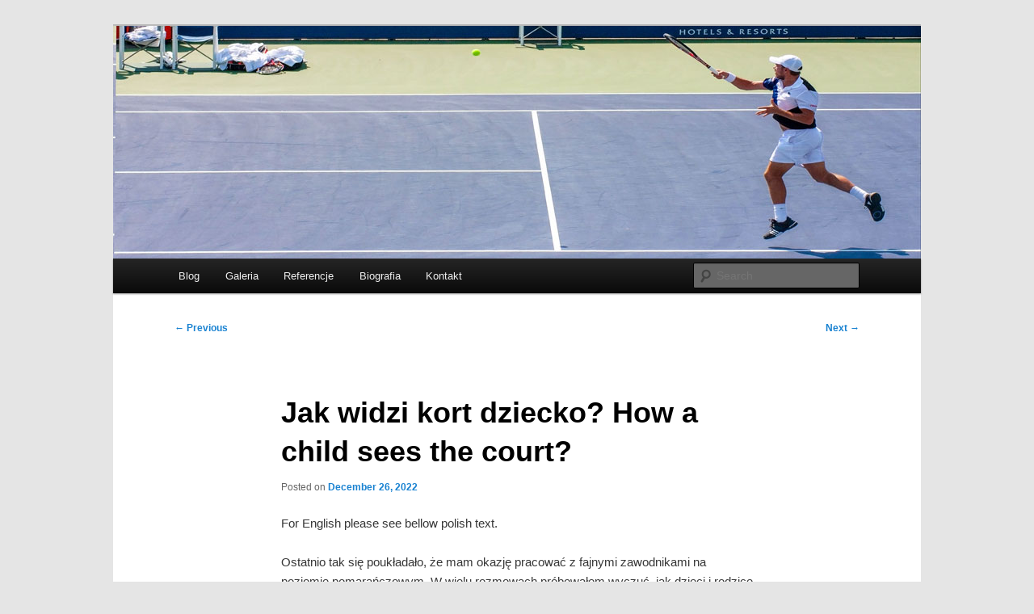

--- FILE ---
content_type: text/html; charset=UTF-8
request_url: http://www.tenis-maniak.pl/index.php/nggallery/image/1_tabela-korty-tenis-10-obie-plcie?p=634
body_size: 71742
content:
<!DOCTYPE html>
<html lang="en-US">
<head>
<meta charset="UTF-8" />
<meta name="viewport" content="width=device-width, initial-scale=1.0" />
<title>
Jak widzi kort dziecko? How a child sees the court? - Tenis-maniak.plTenis-maniak.pl	</title>
<link rel="profile" href="https://gmpg.org/xfn/11" />
<link rel="stylesheet" type="text/css" media="all" href="http://www.tenis-maniak.pl/wp-content/themes/twentyeleven/style.css?ver=20251202" />
<link rel="pingback" href="http://www.tenis-maniak.pl/xmlrpc.php">
<meta name='robots' content='index, follow, max-image-preview:large, max-snippet:-1, max-video-preview:-1' />
	<style>img:is([sizes="auto" i], [sizes^="auto," i]) { contain-intrinsic-size: 3000px 1500px }</style>
	
	<!-- This site is optimized with the Yoast SEO plugin v26.7 - https://yoast.com/wordpress/plugins/seo/ -->
	<meta name="description" content="jak widzi kort dziecko, wymiary kortu dla kategorii czerwonej, pomarańczowej i zielonej. Jakie proporcje ma kort widziany oczami dziecka." />
	<link rel="canonical" href="http://www.tenis-maniak.pl/jak-widzi-kort-dziecko/" />
	<meta property="og:locale" content="en_US" />
	<meta property="og:type" content="article" />
	<meta property="og:title" content="Jak widzi kort dziecko? How a child sees the court? - Tenis-maniak.pl" />
	<meta property="og:description" content="jak widzi kort dziecko, wymiary kortu dla kategorii czerwonej, pomarańczowej i zielonej. Jakie proporcje ma kort widziany oczami dziecka." />
	<meta property="og:url" content="http://www.tenis-maniak.pl/jak-widzi-kort-dziecko/" />
	<meta property="og:site_name" content="Tenis-maniak.pl" />
	<meta property="article:published_time" content="2022-12-26T11:57:59+00:00" />
	<meta property="article:modified_time" content="2022-12-27T13:13:42+00:00" />
	<meta name="author" content="maniak" />
	<meta name="twitter:card" content="summary_large_image" />
	<script type="application/ld+json" class="yoast-schema-graph">{"@context":"https://schema.org","@graph":[{"@type":"Article","@id":"http://www.tenis-maniak.pl/jak-widzi-kort-dziecko/#article","isPartOf":{"@id":"http://www.tenis-maniak.pl/jak-widzi-kort-dziecko/"},"author":{"name":"maniak","@id":"https://www.tenis-maniak.pl/#/schema/person/8778389c9da6325109edc9d4ad569a65"},"headline":"Jak widzi kort dziecko? How a child sees the court?","datePublished":"2022-12-26T11:57:59+00:00","dateModified":"2022-12-27T13:13:42+00:00","mainEntityOfPage":{"@id":"http://www.tenis-maniak.pl/jak-widzi-kort-dziecko/"},"wordCount":2873,"commentCount":1,"keywords":["PIT","porównanie danych. NPUT","PZT","Wymiary kortu i siatki tenis 10"],"inLanguage":"en-US","potentialAction":[{"@type":"CommentAction","name":"Comment","target":["http://www.tenis-maniak.pl/jak-widzi-kort-dziecko/#respond"]}]},{"@type":"WebPage","@id":"http://www.tenis-maniak.pl/jak-widzi-kort-dziecko/","url":"http://www.tenis-maniak.pl/jak-widzi-kort-dziecko/","name":"Jak widzi kort dziecko? How a child sees the court? - Tenis-maniak.pl","isPartOf":{"@id":"https://www.tenis-maniak.pl/#website"},"datePublished":"2022-12-26T11:57:59+00:00","dateModified":"2022-12-27T13:13:42+00:00","author":{"@id":"https://www.tenis-maniak.pl/#/schema/person/8778389c9da6325109edc9d4ad569a65"},"description":"jak widzi kort dziecko, wymiary kortu dla kategorii czerwonej, pomarańczowej i zielonej. Jakie proporcje ma kort widziany oczami dziecka.","breadcrumb":{"@id":"http://www.tenis-maniak.pl/jak-widzi-kort-dziecko/#breadcrumb"},"inLanguage":"en-US","potentialAction":[{"@type":"ReadAction","target":["http://www.tenis-maniak.pl/jak-widzi-kort-dziecko/"]}]},{"@type":"BreadcrumbList","@id":"http://www.tenis-maniak.pl/jak-widzi-kort-dziecko/#breadcrumb","itemListElement":[{"@type":"ListItem","position":1,"name":"Home","item":"https://www.tenis-maniak.pl/"},{"@type":"ListItem","position":2,"name":"Jak widzi kort dziecko? How a child sees the court?"}]},{"@type":"WebSite","@id":"https://www.tenis-maniak.pl/#website","url":"https://www.tenis-maniak.pl/","name":"Tenis-maniak.pl","description":"Trener Tenisa","potentialAction":[{"@type":"SearchAction","target":{"@type":"EntryPoint","urlTemplate":"https://www.tenis-maniak.pl/?s={search_term_string}"},"query-input":{"@type":"PropertyValueSpecification","valueRequired":true,"valueName":"search_term_string"}}],"inLanguage":"en-US"},{"@type":"Person","@id":"https://www.tenis-maniak.pl/#/schema/person/8778389c9da6325109edc9d4ad569a65","name":"maniak","image":{"@type":"ImageObject","inLanguage":"en-US","@id":"https://www.tenis-maniak.pl/#/schema/person/image/","url":"https://secure.gravatar.com/avatar/3688f00bd8be5eee416b111ca94d43b1?s=96&d=mm&r=g","contentUrl":"https://secure.gravatar.com/avatar/3688f00bd8be5eee416b111ca94d43b1?s=96&d=mm&r=g","caption":"maniak"},"sameAs":["http://tenis-maniak.pl"],"url":"http://www.tenis-maniak.pl/author/maniak/"}]}</script>
	<!-- / Yoast SEO plugin. -->


<link rel="alternate" type="application/rss+xml" title="Tenis-maniak.pl &raquo; Feed" href="http://www.tenis-maniak.pl/feed/" />
<link rel="alternate" type="application/rss+xml" title="Tenis-maniak.pl &raquo; Comments Feed" href="http://www.tenis-maniak.pl/comments/feed/" />
<link rel="alternate" type="application/rss+xml" title="Tenis-maniak.pl &raquo; Jak widzi kort dziecko? How a child sees the court? Comments Feed" href="http://www.tenis-maniak.pl/jak-widzi-kort-dziecko/feed/" />
<script type="text/javascript">
/* <![CDATA[ */
window._wpemojiSettings = {"baseUrl":"https:\/\/s.w.org\/images\/core\/emoji\/15.0.3\/72x72\/","ext":".png","svgUrl":"https:\/\/s.w.org\/images\/core\/emoji\/15.0.3\/svg\/","svgExt":".svg","source":{"concatemoji":"http:\/\/www.tenis-maniak.pl\/wp-includes\/js\/wp-emoji-release.min.js?ver=6.7.4"}};
/*! This file is auto-generated */
!function(i,n){var o,s,e;function c(e){try{var t={supportTests:e,timestamp:(new Date).valueOf()};sessionStorage.setItem(o,JSON.stringify(t))}catch(e){}}function p(e,t,n){e.clearRect(0,0,e.canvas.width,e.canvas.height),e.fillText(t,0,0);var t=new Uint32Array(e.getImageData(0,0,e.canvas.width,e.canvas.height).data),r=(e.clearRect(0,0,e.canvas.width,e.canvas.height),e.fillText(n,0,0),new Uint32Array(e.getImageData(0,0,e.canvas.width,e.canvas.height).data));return t.every(function(e,t){return e===r[t]})}function u(e,t,n){switch(t){case"flag":return n(e,"\ud83c\udff3\ufe0f\u200d\u26a7\ufe0f","\ud83c\udff3\ufe0f\u200b\u26a7\ufe0f")?!1:!n(e,"\ud83c\uddfa\ud83c\uddf3","\ud83c\uddfa\u200b\ud83c\uddf3")&&!n(e,"\ud83c\udff4\udb40\udc67\udb40\udc62\udb40\udc65\udb40\udc6e\udb40\udc67\udb40\udc7f","\ud83c\udff4\u200b\udb40\udc67\u200b\udb40\udc62\u200b\udb40\udc65\u200b\udb40\udc6e\u200b\udb40\udc67\u200b\udb40\udc7f");case"emoji":return!n(e,"\ud83d\udc26\u200d\u2b1b","\ud83d\udc26\u200b\u2b1b")}return!1}function f(e,t,n){var r="undefined"!=typeof WorkerGlobalScope&&self instanceof WorkerGlobalScope?new OffscreenCanvas(300,150):i.createElement("canvas"),a=r.getContext("2d",{willReadFrequently:!0}),o=(a.textBaseline="top",a.font="600 32px Arial",{});return e.forEach(function(e){o[e]=t(a,e,n)}),o}function t(e){var t=i.createElement("script");t.src=e,t.defer=!0,i.head.appendChild(t)}"undefined"!=typeof Promise&&(o="wpEmojiSettingsSupports",s=["flag","emoji"],n.supports={everything:!0,everythingExceptFlag:!0},e=new Promise(function(e){i.addEventListener("DOMContentLoaded",e,{once:!0})}),new Promise(function(t){var n=function(){try{var e=JSON.parse(sessionStorage.getItem(o));if("object"==typeof e&&"number"==typeof e.timestamp&&(new Date).valueOf()<e.timestamp+604800&&"object"==typeof e.supportTests)return e.supportTests}catch(e){}return null}();if(!n){if("undefined"!=typeof Worker&&"undefined"!=typeof OffscreenCanvas&&"undefined"!=typeof URL&&URL.createObjectURL&&"undefined"!=typeof Blob)try{var e="postMessage("+f.toString()+"("+[JSON.stringify(s),u.toString(),p.toString()].join(",")+"));",r=new Blob([e],{type:"text/javascript"}),a=new Worker(URL.createObjectURL(r),{name:"wpTestEmojiSupports"});return void(a.onmessage=function(e){c(n=e.data),a.terminate(),t(n)})}catch(e){}c(n=f(s,u,p))}t(n)}).then(function(e){for(var t in e)n.supports[t]=e[t],n.supports.everything=n.supports.everything&&n.supports[t],"flag"!==t&&(n.supports.everythingExceptFlag=n.supports.everythingExceptFlag&&n.supports[t]);n.supports.everythingExceptFlag=n.supports.everythingExceptFlag&&!n.supports.flag,n.DOMReady=!1,n.readyCallback=function(){n.DOMReady=!0}}).then(function(){return e}).then(function(){var e;n.supports.everything||(n.readyCallback(),(e=n.source||{}).concatemoji?t(e.concatemoji):e.wpemoji&&e.twemoji&&(t(e.twemoji),t(e.wpemoji)))}))}((window,document),window._wpemojiSettings);
/* ]]> */
</script>
<style id='wp-emoji-styles-inline-css' type='text/css'>

	img.wp-smiley, img.emoji {
		display: inline !important;
		border: none !important;
		box-shadow: none !important;
		height: 1em !important;
		width: 1em !important;
		margin: 0 0.07em !important;
		vertical-align: -0.1em !important;
		background: none !important;
		padding: 0 !important;
	}
</style>
<link rel='stylesheet' id='wp-block-library-css' href='http://www.tenis-maniak.pl/wp-includes/css/dist/block-library/style.min.css?ver=6.7.4' type='text/css' media='all' />
<style id='wp-block-library-theme-inline-css' type='text/css'>
.wp-block-audio :where(figcaption){color:#555;font-size:13px;text-align:center}.is-dark-theme .wp-block-audio :where(figcaption){color:#ffffffa6}.wp-block-audio{margin:0 0 1em}.wp-block-code{border:1px solid #ccc;border-radius:4px;font-family:Menlo,Consolas,monaco,monospace;padding:.8em 1em}.wp-block-embed :where(figcaption){color:#555;font-size:13px;text-align:center}.is-dark-theme .wp-block-embed :where(figcaption){color:#ffffffa6}.wp-block-embed{margin:0 0 1em}.blocks-gallery-caption{color:#555;font-size:13px;text-align:center}.is-dark-theme .blocks-gallery-caption{color:#ffffffa6}:root :where(.wp-block-image figcaption){color:#555;font-size:13px;text-align:center}.is-dark-theme :root :where(.wp-block-image figcaption){color:#ffffffa6}.wp-block-image{margin:0 0 1em}.wp-block-pullquote{border-bottom:4px solid;border-top:4px solid;color:currentColor;margin-bottom:1.75em}.wp-block-pullquote cite,.wp-block-pullquote footer,.wp-block-pullquote__citation{color:currentColor;font-size:.8125em;font-style:normal;text-transform:uppercase}.wp-block-quote{border-left:.25em solid;margin:0 0 1.75em;padding-left:1em}.wp-block-quote cite,.wp-block-quote footer{color:currentColor;font-size:.8125em;font-style:normal;position:relative}.wp-block-quote:where(.has-text-align-right){border-left:none;border-right:.25em solid;padding-left:0;padding-right:1em}.wp-block-quote:where(.has-text-align-center){border:none;padding-left:0}.wp-block-quote.is-large,.wp-block-quote.is-style-large,.wp-block-quote:where(.is-style-plain){border:none}.wp-block-search .wp-block-search__label{font-weight:700}.wp-block-search__button{border:1px solid #ccc;padding:.375em .625em}:where(.wp-block-group.has-background){padding:1.25em 2.375em}.wp-block-separator.has-css-opacity{opacity:.4}.wp-block-separator{border:none;border-bottom:2px solid;margin-left:auto;margin-right:auto}.wp-block-separator.has-alpha-channel-opacity{opacity:1}.wp-block-separator:not(.is-style-wide):not(.is-style-dots){width:100px}.wp-block-separator.has-background:not(.is-style-dots){border-bottom:none;height:1px}.wp-block-separator.has-background:not(.is-style-wide):not(.is-style-dots){height:2px}.wp-block-table{margin:0 0 1em}.wp-block-table td,.wp-block-table th{word-break:normal}.wp-block-table :where(figcaption){color:#555;font-size:13px;text-align:center}.is-dark-theme .wp-block-table :where(figcaption){color:#ffffffa6}.wp-block-video :where(figcaption){color:#555;font-size:13px;text-align:center}.is-dark-theme .wp-block-video :where(figcaption){color:#ffffffa6}.wp-block-video{margin:0 0 1em}:root :where(.wp-block-template-part.has-background){margin-bottom:0;margin-top:0;padding:1.25em 2.375em}
</style>
<style id='classic-theme-styles-inline-css' type='text/css'>
/*! This file is auto-generated */
.wp-block-button__link{color:#fff;background-color:#32373c;border-radius:9999px;box-shadow:none;text-decoration:none;padding:calc(.667em + 2px) calc(1.333em + 2px);font-size:1.125em}.wp-block-file__button{background:#32373c;color:#fff;text-decoration:none}
</style>
<style id='global-styles-inline-css' type='text/css'>
:root{--wp--preset--aspect-ratio--square: 1;--wp--preset--aspect-ratio--4-3: 4/3;--wp--preset--aspect-ratio--3-4: 3/4;--wp--preset--aspect-ratio--3-2: 3/2;--wp--preset--aspect-ratio--2-3: 2/3;--wp--preset--aspect-ratio--16-9: 16/9;--wp--preset--aspect-ratio--9-16: 9/16;--wp--preset--color--black: #000;--wp--preset--color--cyan-bluish-gray: #abb8c3;--wp--preset--color--white: #fff;--wp--preset--color--pale-pink: #f78da7;--wp--preset--color--vivid-red: #cf2e2e;--wp--preset--color--luminous-vivid-orange: #ff6900;--wp--preset--color--luminous-vivid-amber: #fcb900;--wp--preset--color--light-green-cyan: #7bdcb5;--wp--preset--color--vivid-green-cyan: #00d084;--wp--preset--color--pale-cyan-blue: #8ed1fc;--wp--preset--color--vivid-cyan-blue: #0693e3;--wp--preset--color--vivid-purple: #9b51e0;--wp--preset--color--blue: #1982d1;--wp--preset--color--dark-gray: #373737;--wp--preset--color--medium-gray: #666;--wp--preset--color--light-gray: #e2e2e2;--wp--preset--gradient--vivid-cyan-blue-to-vivid-purple: linear-gradient(135deg,rgba(6,147,227,1) 0%,rgb(155,81,224) 100%);--wp--preset--gradient--light-green-cyan-to-vivid-green-cyan: linear-gradient(135deg,rgb(122,220,180) 0%,rgb(0,208,130) 100%);--wp--preset--gradient--luminous-vivid-amber-to-luminous-vivid-orange: linear-gradient(135deg,rgba(252,185,0,1) 0%,rgba(255,105,0,1) 100%);--wp--preset--gradient--luminous-vivid-orange-to-vivid-red: linear-gradient(135deg,rgba(255,105,0,1) 0%,rgb(207,46,46) 100%);--wp--preset--gradient--very-light-gray-to-cyan-bluish-gray: linear-gradient(135deg,rgb(238,238,238) 0%,rgb(169,184,195) 100%);--wp--preset--gradient--cool-to-warm-spectrum: linear-gradient(135deg,rgb(74,234,220) 0%,rgb(151,120,209) 20%,rgb(207,42,186) 40%,rgb(238,44,130) 60%,rgb(251,105,98) 80%,rgb(254,248,76) 100%);--wp--preset--gradient--blush-light-purple: linear-gradient(135deg,rgb(255,206,236) 0%,rgb(152,150,240) 100%);--wp--preset--gradient--blush-bordeaux: linear-gradient(135deg,rgb(254,205,165) 0%,rgb(254,45,45) 50%,rgb(107,0,62) 100%);--wp--preset--gradient--luminous-dusk: linear-gradient(135deg,rgb(255,203,112) 0%,rgb(199,81,192) 50%,rgb(65,88,208) 100%);--wp--preset--gradient--pale-ocean: linear-gradient(135deg,rgb(255,245,203) 0%,rgb(182,227,212) 50%,rgb(51,167,181) 100%);--wp--preset--gradient--electric-grass: linear-gradient(135deg,rgb(202,248,128) 0%,rgb(113,206,126) 100%);--wp--preset--gradient--midnight: linear-gradient(135deg,rgb(2,3,129) 0%,rgb(40,116,252) 100%);--wp--preset--font-size--small: 13px;--wp--preset--font-size--medium: 20px;--wp--preset--font-size--large: 36px;--wp--preset--font-size--x-large: 42px;--wp--preset--spacing--20: 0.44rem;--wp--preset--spacing--30: 0.67rem;--wp--preset--spacing--40: 1rem;--wp--preset--spacing--50: 1.5rem;--wp--preset--spacing--60: 2.25rem;--wp--preset--spacing--70: 3.38rem;--wp--preset--spacing--80: 5.06rem;--wp--preset--shadow--natural: 6px 6px 9px rgba(0, 0, 0, 0.2);--wp--preset--shadow--deep: 12px 12px 50px rgba(0, 0, 0, 0.4);--wp--preset--shadow--sharp: 6px 6px 0px rgba(0, 0, 0, 0.2);--wp--preset--shadow--outlined: 6px 6px 0px -3px rgba(255, 255, 255, 1), 6px 6px rgba(0, 0, 0, 1);--wp--preset--shadow--crisp: 6px 6px 0px rgba(0, 0, 0, 1);}:where(.is-layout-flex){gap: 0.5em;}:where(.is-layout-grid){gap: 0.5em;}body .is-layout-flex{display: flex;}.is-layout-flex{flex-wrap: wrap;align-items: center;}.is-layout-flex > :is(*, div){margin: 0;}body .is-layout-grid{display: grid;}.is-layout-grid > :is(*, div){margin: 0;}:where(.wp-block-columns.is-layout-flex){gap: 2em;}:where(.wp-block-columns.is-layout-grid){gap: 2em;}:where(.wp-block-post-template.is-layout-flex){gap: 1.25em;}:where(.wp-block-post-template.is-layout-grid){gap: 1.25em;}.has-black-color{color: var(--wp--preset--color--black) !important;}.has-cyan-bluish-gray-color{color: var(--wp--preset--color--cyan-bluish-gray) !important;}.has-white-color{color: var(--wp--preset--color--white) !important;}.has-pale-pink-color{color: var(--wp--preset--color--pale-pink) !important;}.has-vivid-red-color{color: var(--wp--preset--color--vivid-red) !important;}.has-luminous-vivid-orange-color{color: var(--wp--preset--color--luminous-vivid-orange) !important;}.has-luminous-vivid-amber-color{color: var(--wp--preset--color--luminous-vivid-amber) !important;}.has-light-green-cyan-color{color: var(--wp--preset--color--light-green-cyan) !important;}.has-vivid-green-cyan-color{color: var(--wp--preset--color--vivid-green-cyan) !important;}.has-pale-cyan-blue-color{color: var(--wp--preset--color--pale-cyan-blue) !important;}.has-vivid-cyan-blue-color{color: var(--wp--preset--color--vivid-cyan-blue) !important;}.has-vivid-purple-color{color: var(--wp--preset--color--vivid-purple) !important;}.has-black-background-color{background-color: var(--wp--preset--color--black) !important;}.has-cyan-bluish-gray-background-color{background-color: var(--wp--preset--color--cyan-bluish-gray) !important;}.has-white-background-color{background-color: var(--wp--preset--color--white) !important;}.has-pale-pink-background-color{background-color: var(--wp--preset--color--pale-pink) !important;}.has-vivid-red-background-color{background-color: var(--wp--preset--color--vivid-red) !important;}.has-luminous-vivid-orange-background-color{background-color: var(--wp--preset--color--luminous-vivid-orange) !important;}.has-luminous-vivid-amber-background-color{background-color: var(--wp--preset--color--luminous-vivid-amber) !important;}.has-light-green-cyan-background-color{background-color: var(--wp--preset--color--light-green-cyan) !important;}.has-vivid-green-cyan-background-color{background-color: var(--wp--preset--color--vivid-green-cyan) !important;}.has-pale-cyan-blue-background-color{background-color: var(--wp--preset--color--pale-cyan-blue) !important;}.has-vivid-cyan-blue-background-color{background-color: var(--wp--preset--color--vivid-cyan-blue) !important;}.has-vivid-purple-background-color{background-color: var(--wp--preset--color--vivid-purple) !important;}.has-black-border-color{border-color: var(--wp--preset--color--black) !important;}.has-cyan-bluish-gray-border-color{border-color: var(--wp--preset--color--cyan-bluish-gray) !important;}.has-white-border-color{border-color: var(--wp--preset--color--white) !important;}.has-pale-pink-border-color{border-color: var(--wp--preset--color--pale-pink) !important;}.has-vivid-red-border-color{border-color: var(--wp--preset--color--vivid-red) !important;}.has-luminous-vivid-orange-border-color{border-color: var(--wp--preset--color--luminous-vivid-orange) !important;}.has-luminous-vivid-amber-border-color{border-color: var(--wp--preset--color--luminous-vivid-amber) !important;}.has-light-green-cyan-border-color{border-color: var(--wp--preset--color--light-green-cyan) !important;}.has-vivid-green-cyan-border-color{border-color: var(--wp--preset--color--vivid-green-cyan) !important;}.has-pale-cyan-blue-border-color{border-color: var(--wp--preset--color--pale-cyan-blue) !important;}.has-vivid-cyan-blue-border-color{border-color: var(--wp--preset--color--vivid-cyan-blue) !important;}.has-vivid-purple-border-color{border-color: var(--wp--preset--color--vivid-purple) !important;}.has-vivid-cyan-blue-to-vivid-purple-gradient-background{background: var(--wp--preset--gradient--vivid-cyan-blue-to-vivid-purple) !important;}.has-light-green-cyan-to-vivid-green-cyan-gradient-background{background: var(--wp--preset--gradient--light-green-cyan-to-vivid-green-cyan) !important;}.has-luminous-vivid-amber-to-luminous-vivid-orange-gradient-background{background: var(--wp--preset--gradient--luminous-vivid-amber-to-luminous-vivid-orange) !important;}.has-luminous-vivid-orange-to-vivid-red-gradient-background{background: var(--wp--preset--gradient--luminous-vivid-orange-to-vivid-red) !important;}.has-very-light-gray-to-cyan-bluish-gray-gradient-background{background: var(--wp--preset--gradient--very-light-gray-to-cyan-bluish-gray) !important;}.has-cool-to-warm-spectrum-gradient-background{background: var(--wp--preset--gradient--cool-to-warm-spectrum) !important;}.has-blush-light-purple-gradient-background{background: var(--wp--preset--gradient--blush-light-purple) !important;}.has-blush-bordeaux-gradient-background{background: var(--wp--preset--gradient--blush-bordeaux) !important;}.has-luminous-dusk-gradient-background{background: var(--wp--preset--gradient--luminous-dusk) !important;}.has-pale-ocean-gradient-background{background: var(--wp--preset--gradient--pale-ocean) !important;}.has-electric-grass-gradient-background{background: var(--wp--preset--gradient--electric-grass) !important;}.has-midnight-gradient-background{background: var(--wp--preset--gradient--midnight) !important;}.has-small-font-size{font-size: var(--wp--preset--font-size--small) !important;}.has-medium-font-size{font-size: var(--wp--preset--font-size--medium) !important;}.has-large-font-size{font-size: var(--wp--preset--font-size--large) !important;}.has-x-large-font-size{font-size: var(--wp--preset--font-size--x-large) !important;}
:where(.wp-block-post-template.is-layout-flex){gap: 1.25em;}:where(.wp-block-post-template.is-layout-grid){gap: 1.25em;}
:where(.wp-block-columns.is-layout-flex){gap: 2em;}:where(.wp-block-columns.is-layout-grid){gap: 2em;}
:root :where(.wp-block-pullquote){font-size: 1.5em;line-height: 1.6;}
</style>
<link rel='stylesheet' id='fancybox-0-css' href='http://www.tenis-maniak.pl/wp-content/plugins/nextgen-gallery/static/Lightbox/fancybox/jquery.fancybox-1.3.4.css?ver=4.0.3' type='text/css' media='all' />
<link rel='stylesheet' id='ngg_trigger_buttons-css' href='http://www.tenis-maniak.pl/wp-content/plugins/nextgen-gallery/static/GalleryDisplay/trigger_buttons.css?ver=4.0.3' type='text/css' media='all' />
<link rel='stylesheet' id='fontawesome_v4_shim_style-css' href='http://www.tenis-maniak.pl/wp-content/plugins/nextgen-gallery/static/FontAwesome/css/v4-shims.min.css?ver=6.7.4' type='text/css' media='all' />
<link rel='stylesheet' id='fontawesome-css' href='http://www.tenis-maniak.pl/wp-content/plugins/nextgen-gallery/static/FontAwesome/css/all.min.css?ver=6.7.4' type='text/css' media='all' />
<link rel='stylesheet' id='nextgen_basic_imagebrowser_style-css' href='http://www.tenis-maniak.pl/wp-content/plugins/nextgen-gallery/static/ImageBrowser/style.css?ver=4.0.3' type='text/css' media='all' />
<link rel='stylesheet' id='nextgen_pagination_style-css' href='http://www.tenis-maniak.pl/wp-content/plugins/nextgen-gallery/static/GalleryDisplay/pagination_style.css?ver=4.0.3' type='text/css' media='all' />
<link rel='stylesheet' id='nextgen_basic_thumbnails_style-css' href='http://www.tenis-maniak.pl/wp-content/plugins/nextgen-gallery/static/Thumbnails/nextgen_basic_thumbnails.css?ver=4.0.3' type='text/css' media='all' />
<link rel='stylesheet' id='twentyeleven-block-style-css' href='http://www.tenis-maniak.pl/wp-content/themes/twentyeleven/blocks.css?ver=20240703' type='text/css' media='all' />
<link rel='stylesheet' id='counterize_stylesheet-css' href='http://www.tenis-maniak.pl/wp-content/plugins/counterize/counterize.css.php?ver=6.7.4' type='text/css' media='all' />
<script type="text/javascript" src="http://www.tenis-maniak.pl/wp-includes/js/jquery/jquery.min.js?ver=3.7.1" id="jquery-core-js"></script>
<script type="text/javascript" src="http://www.tenis-maniak.pl/wp-includes/js/jquery/jquery-migrate.min.js?ver=3.4.1" id="jquery-migrate-js"></script>
<script type="text/javascript" id="photocrati_ajax-js-extra">
/* <![CDATA[ */
var photocrati_ajax = {"url":"http:\/\/www.tenis-maniak.pl\/index.php?photocrati_ajax=1","rest_url":"http:\/\/www.tenis-maniak.pl\/wp-json\/","wp_home_url":"http:\/\/www.tenis-maniak.pl","wp_site_url":"http:\/\/www.tenis-maniak.pl","wp_root_url":"http:\/\/www.tenis-maniak.pl","wp_plugins_url":"http:\/\/www.tenis-maniak.pl\/wp-content\/plugins","wp_content_url":"http:\/\/www.tenis-maniak.pl\/wp-content","wp_includes_url":"http:\/\/www.tenis-maniak.pl\/wp-includes\/","ngg_param_slug":"nggallery","rest_nonce":"398427dc74"};
/* ]]> */
</script>
<script type="text/javascript" src="http://www.tenis-maniak.pl/wp-content/plugins/nextgen-gallery/static/Legacy/ajax.min.js?ver=4.0.3" id="photocrati_ajax-js"></script>
<script type="text/javascript" src="http://www.tenis-maniak.pl/wp-content/plugins/nextgen-gallery/static/FontAwesome/js/v4-shims.min.js?ver=5.3.1" id="fontawesome_v4_shim-js"></script>
<script type="text/javascript" defer crossorigin="anonymous" data-auto-replace-svg="false" data-keep-original-source="false" data-search-pseudo-elements src="http://www.tenis-maniak.pl/wp-content/plugins/nextgen-gallery/static/FontAwesome/js/all.min.js?ver=5.3.1" id="fontawesome-js"></script>
<script type="text/javascript" src="http://www.tenis-maniak.pl/wp-content/plugins/nextgen-gallery/static/Thumbnails/nextgen_basic_thumbnails.js?ver=4.0.3" id="nextgen_basic_thumbnails_script-js"></script>
<script type="text/javascript" src="http://www.tenis-maniak.pl/wp-content/plugins/counterize/counterize.js.php?ver=6.7.4" id="counterize_javascript-js"></script>
<link rel="https://api.w.org/" href="http://www.tenis-maniak.pl/wp-json/" /><link rel="alternate" title="JSON" type="application/json" href="http://www.tenis-maniak.pl/wp-json/wp/v2/posts/634" /><link rel="EditURI" type="application/rsd+xml" title="RSD" href="http://www.tenis-maniak.pl/xmlrpc.php?rsd" />
<meta name="generator" content="WordPress 6.7.4" />
<link rel='shortlink' href='http://www.tenis-maniak.pl/?p=634' />
<link rel="alternate" title="oEmbed (JSON)" type="application/json+oembed" href="http://www.tenis-maniak.pl/wp-json/oembed/1.0/embed?url=http%3A%2F%2Fwww.tenis-maniak.pl%2Fjak-widzi-kort-dziecko%2F" />
<link rel="alternate" title="oEmbed (XML)" type="text/xml+oembed" href="http://www.tenis-maniak.pl/wp-json/oembed/1.0/embed?url=http%3A%2F%2Fwww.tenis-maniak.pl%2Fjak-widzi-kort-dziecko%2F&#038;format=xml" />
<style type="text/css">.recentcomments a{display:inline !important;padding:0 !important;margin:0 !important;}</style>		<style type="text/css" id="twentyeleven-header-css">
				#site-title,
		#site-description {
			position: absolute;
			clip-path: inset(50%);
		}
				</style>
		<style type="text/css" id="custom-background-css">
body.custom-background { background-color: #e5e5e5; }
</style>
	<link rel="icon" href="http://www.tenis-maniak.pl/wp-content/uploads/2024/02/cropped-Maciej-Tobola-Tenis-2--32x32.jpg" sizes="32x32" />
<link rel="icon" href="http://www.tenis-maniak.pl/wp-content/uploads/2024/02/cropped-Maciej-Tobola-Tenis-2--192x192.jpg" sizes="192x192" />
<link rel="apple-touch-icon" href="http://www.tenis-maniak.pl/wp-content/uploads/2024/02/cropped-Maciej-Tobola-Tenis-2--180x180.jpg" />
<meta name="msapplication-TileImage" content="http://www.tenis-maniak.pl/wp-content/uploads/2024/02/cropped-Maciej-Tobola-Tenis-2--270x270.jpg" />
</head>

<body class="post-template-default single single-post postid-634 single-format-standard custom-background wp-embed-responsive single-author singular two-column right-sidebar">
<div class="skip-link"><a class="assistive-text" href="#content">Skip to primary content</a></div><div id="page" class="hfeed">
	<header id="branding">
			<hgroup>
									<h1 id="site-title"><span><a href="http://www.tenis-maniak.pl/" rel="home" >Tenis-maniak.pl</a></span></h1>
										<h2 id="site-description">Trener Tenisa</h2>
							</hgroup>

						<a href="http://www.tenis-maniak.pl/" rel="home" >
				<img src="http://www.tenis-maniak.pl/wp-content/uploads/2024/02/Stanislas-Wawrinka-1000.jpg" width="1000" height="288" alt="Tenis-maniak.pl" srcset="http://www.tenis-maniak.pl/wp-content/uploads/2024/02/Stanislas-Wawrinka-1000.jpg 1000w, http://www.tenis-maniak.pl/wp-content/uploads/2024/02/Stanislas-Wawrinka-1000-300x86.jpg 300w, http://www.tenis-maniak.pl/wp-content/uploads/2024/02/Stanislas-Wawrinka-1000-768x221.jpg 768w, http://www.tenis-maniak.pl/wp-content/uploads/2024/02/Stanislas-Wawrinka-1000-500x144.jpg 500w" sizes="(max-width: 1000px) 100vw, 1000px" decoding="async" fetchpriority="high" />			</a>
			
						<div class="only-search with-image">
					<form method="get" id="searchform" action="http://www.tenis-maniak.pl/">
		<label for="s" class="assistive-text">Search</label>
		<input type="text" class="field" name="s" id="s" placeholder="Search" />
		<input type="submit" class="submit" name="submit" id="searchsubmit" value="Search" />
	</form>
			</div>
				
			<nav id="access">
				<h3 class="assistive-text">Main menu</h3>
				<div class="menu-menu-container"><ul id="menu-menu" class="menu"><li id="menu-item-210" class="menu-item menu-item-type-custom menu-item-object-custom menu-item-210"><a href="http://www.tenis-maniak.pl.">Blog</a></li>
<li id="menu-item-57" class="menu-item menu-item-type-post_type menu-item-object-page menu-item-57"><a href="http://www.tenis-maniak.pl/sample-page/galleries/">Galeria</a></li>
<li id="menu-item-287" class="menu-item menu-item-type-post_type menu-item-object-page menu-item-287"><a href="http://www.tenis-maniak.pl/sample-page/">Referencje</a></li>
<li id="menu-item-437" class="menu-item menu-item-type-post_type menu-item-object-page menu-item-437"><a href="http://www.tenis-maniak.pl/biografia/">Biografia</a></li>
<li id="menu-item-55" class="menu-item menu-item-type-post_type menu-item-object-page menu-item-55"><a href="http://www.tenis-maniak.pl/contact/">Kontakt</a></li>
</ul></div>			</nav><!-- #access -->
	</header><!-- #branding -->


	<div id="main">

		<div id="primary">
			<div id="content" role="main">

				
					<nav id="nav-single">
						<h3 class="assistive-text">Post navigation</h3>
						<span class="nav-previous"><a href="http://www.tenis-maniak.pl/jak-sie-trzyma-na-poziomie-zielonym-tenis-10-chwyty/" rel="prev"><span class="meta-nav">&larr;</span> Previous</a></span>
						<span class="nav-next"><a href="http://www.tenis-maniak.pl/refleksje-po-obozach-program-identyfikacji-talentow-pzt-2023/" rel="next">Next <span class="meta-nav">&rarr;</span></a></span>
					</nav><!-- #nav-single -->

					
<article id="post-634" class="post-634 post type-post status-publish format-standard hentry category-uncategorized tag-pit tag-porownanie-danych-nput tag-pzt tag-wymiary-kortu-i-siatki-tenis-10">
	<header class="entry-header">
		<h1 class="entry-title">Jak widzi kort dziecko? How a child sees the court?</h1>

				<div class="entry-meta">
			<span class="sep">Posted on </span><a href="http://www.tenis-maniak.pl/jak-widzi-kort-dziecko/" title="11:57 am" rel="bookmark"><time class="entry-date" datetime="2022-12-26T11:57:59+00:00">December 26, 2022</time></a><span class="by-author"> <span class="sep"> by </span> <span class="author vcard"><a class="url fn n" href="http://www.tenis-maniak.pl/author/maniak/" title="View all posts by maniak" rel="author">maniak</a></span></span>		</div><!-- .entry-meta -->
			</header><!-- .entry-header -->

	<div class="entry-content">
		
<p>For English please see bellow polish text. </p>



<p>Ostatnio tak się poukładało, że mam okazję pracować z fajnymi zawodnikami na poziomie pomarańczowym. W wielu rozmowach próbowałem wyczuć, jak dzieci i rodzice patrzą na wymiary kortu, bo dowolność w tej kategorii jest dość duża. Także doświadczenia z PIT, którymi dzieliłem się <a href="http://www.tenis-maniak.pl./?p=611">TUTAJ</a> oraz Konferencja NPUT, na którą przygotowałem prezentację, była również okazją do podzielenia się materiałem i dyskusji z trenerami na ten temat.</p>



<p></p>



<p>Zatem zadajmy sobie pytanie &#8211; jak wygląda kort oczami dziecka, wymiary kortu tenis 10?</p>



<p>Dopuszczalne wymiary można znaleźć na stronie <a href="https://tenis10.pl/1_323/podreczniki-tenis-10.aspx">tenis 10</a> w Vademecum Tenis 10 &#8211; jest to najobszerniejsza i najbardziej kompletna publikacja, szczerze polecam.</p>



	<div class='ngg-imagebrowser default-view'
		id='ngg-imagebrowser-645448db82d65302783f23558966f268-634'
		data-nextgen-gallery-id="645448db82d65302783f23558966f268">

		<h3>1_tabela-korty-tenis-10-obie-plcie</h3>

		<div id="ngg-image-0" class="pic" 
					>
		<a href='http://www.tenis-maniak.pl/wp-content/gallery/januszkowo/1_tabela-korty-tenis-10-obie-plcie.jpg'
			title=' '
			data-src="http://www.tenis-maniak.pl/wp-content/gallery/januszkowo/1_tabela-korty-tenis-10-obie-plcie.jpg"
			data-thumbnail="http://www.tenis-maniak.pl/wp-content/gallery/januszkowo/thumbs/thumbs_1_tabela-korty-tenis-10-obie-plcie.jpg"
			data-image-id="2"
			data-title="1_tabela-korty-tenis-10-obie-plcie"
			data-description=" "
			class="ngg-fancybox" rel="645448db82d65302783f23558966f268">
			<img title='1_tabela-korty-tenis-10-obie-plcie'
				alt='1_tabela-korty-tenis-10-obie-plcie'
				src='http://www.tenis-maniak.pl/wp-content/gallery/januszkowo/1_tabela-korty-tenis-10-obie-plcie.jpg'/>
		</a>

		</div>
		<div class='ngg-imagebrowser-nav'>

			<div class='back'>
				<a class='ngg-browser-prev'
					id='ngg-prev-15'
					href='http://www.tenis-maniak.pl/jak-widzi-kort-dziecko/nggallery/image/v111-3/'>
					<i class="fa fa-chevron-left" aria-hidden="true"></i>
				</a>
			</div>

			<div class='next'>
				<a class='ngg-browser-next'
					id='ngg-next-1'
					href='http://www.tenis-maniak.pl/jak-widzi-kort-dziecko/nggallery/image/wspolne-foto-2/'>
					<i class="fa fa-chevron-right" aria-hidden="true"></i>
				</a>
			</div>

			<div class='counter'>
				Image				13				of				14			</div>

			<div class='ngg-imagebrowser-desc'>
				<p> </p>
			</div>

		</div>
	</div>




<p>Mamy w powyższej tabeli porównanie wzrostu średniego ( na podstawie siatek centyl-owych ) w każdej kategorii wiekowej tenis 10, a także dla 11 latków, 18 latków oraz średniego wzrostu z pierwszej 10 ATP i WTA do wymiarów kortu ich obowiązujących. Rozpatrujemy wymiar własnej połowy po której zawodnik musi się poruszać. Wnioski z porównania</p>



<h2 class="wp-block-heading">Kategoria czerwona.</h2>



<p>Dla kategorii czerwonej kort jest niemal kwadratowy. Długość kortu wynosi 4,42 średniej długości ciała, zatem jest o około 2 długości ciała krótszy, niż dla zawodnika dorosłego kort pełnowymiarowy.</p>



<p>Szerokość jest natomiast bardzo zbliżona, bo dla zawodnika 18 letniego proporcja to 4,6 , a dla średniej wzrostu zawodnika ATP to 4,33. U kobiet proporcje nieco wyglądają inaczej, bo dla 18 latek 4,96 , a dla top 10 WTA 4,76. Zatem w kategorii dziewcząt, kort jest nieco węższy do średniego wzrostu.</p>



<p>Wnioski – kort ten jest bardzo zbliżony do wymiarów kortu „dorosłego”, a nawet powinien zachęcać do gry przy siatce, ze względu na proporcjonalnie mniejszą odległość od linii końcowej do siatki. Jednak poziom zaawansowania tenisowego i sprawnościowego powoduje, że nie jest to wykorzystywane w tej kategorii wiekowej.</p>



<p>Zakładając takie proporcje kortu do wzrostu w wieku 8 lat, to dla zawodnika ATP kort miałby wymiary 8,075 x 8,075m </p>



<h2 class="wp-block-heading">Kategoria pomarańczowa.</h2>



<p>Długość jest ustanowiona na 18 metrów i to jest przestrzegane i nie ma odstępstw. Przy takiej długość kortu jest niemal identyczny dla dorosłej osoby, bo 6,67 długości ciała, przy wyniku proporcji kortu do wzrostu 6,64 dla 18 latka i 6,25 dla zawodników ATP oraz 6,87 dla WTA.</p>



<p>Natomiast w szerokości kortu mamy dwie wersje, które znacznie różnią się od siebie. Ostatnimi czasy najpopularniejszą jest pełna szerokość kortu singlowego, zatem 8.23 m. Przy takich wymiarach, kort jest wyraźnie za szeroki, względem proporcji dla dorosłych – 6,10 do 4,60 u 18 latków i 4,33 dla zawodników ATP oraz 4,76 WTA. Można zatem powiedzieć, że dla osoby średniego wzrostu pełna szerokość kortu jest o 2 długości ciała za szeroki by zachować proporcje dorosłego kortu.</p>



<p>Jest druga opcja mniej popularna, z uwagi na dodatkowy problem z wyznaczeniem linii bocznych na korcie, węższy kort 6.5 m. Dla takich wymiarów kort zaczyna być zbliżony do dorosłych proporcji, ale nadal nieco szerszy, bo 4,81 do 4,60 u 18 latków i 4,33 dla zawodników ATP oraz 4,76 WTA.</p>



<p>Wnioski &#8211; kort pomarańczowy w wymiarach 18 x 6,5 metra jest najbardziej zbliżony proporcjami do dorosłego kortu, ze wszystkich kategorii tenis 10. Szeroka wersja kortu pomarańczowego 8,23m powoduje, że jest kort jest wyraźnie za szeroki jeżeli porównanym dystanse które musi pokonywać zawodnik względem swojego wzrostu.</p>



<p>Zakładając takie proporcje, to dla dorosłej osoby kort miałby wymiary 12,67 m x 11,59 m w wersji szerokości dorosłej i przy korcie 6,5 m to dorosły zawodnik ATP miałby poczucie gry na korcie o wymiarach 12,67 x 9,13 m.</p>



<h2 class="wp-block-heading">Kategoria zielona.</h2>



<p>Jeżeli przyjmiemy że kort zielony jest już pełnowymiarowy dla dorosłych, to od razu wiemy, że będzie zaburzało to proporcje dystansów od linii bocznych, a także od końcowej do siatki, gdyż w tym wieku wzrost nie jest jeszcze zbliżony nawet do dorosłych zawodników. W relacji do długości kortu jest to proporcja 8.43 przy 6,64 dla 18 latka i 6,25 dla zawodników ATP oraz 6,87 dla WTA. Zatem około dwie długość ciała kort jest za długi do wzrostu, zatem możliwości dziecka.</p>



<p>Co do szerokości kortu do wzrostu jest to proporcja 5,84 do 4,60 u 18 latków i 4,33 dla zawodników ATP oraz 4,76 WTA. Zatem kort jest od 1 do półtora długości ciała za szeroki.</p>



<p>Wnioski &#8211; kort zielony jest zdecydowanie za duży do możliwości fizycznych dziecka. Jest zarówno za szeroki jak i za długi.</p>



<p>Zakładając średnią wzrostu dziecka w wieku 10 lat i proporcje dystansów jakie musi pokonać na korcie zielonym &#8211; to dla dla zawodnika ATP kort miałby wymiary 16,02 m x  11,1m.</p>



	<div class='ngg-imagebrowser default-view'
		id='ngg-imagebrowser-2f9a3ec5ae697b68b2fc3232de8e516a-634'
		data-nextgen-gallery-id="2f9a3ec5ae697b68b2fc3232de8e516a">

		<h3>tabela-siatka-tenis-10-obie-plcie</h3>

		<div id="ngg-image-0" class="pic" 
					>
		<a href='http://www.tenis-maniak.pl/wp-content/gallery/wymiary-tenuis-10/tabela-siatka-tenis-10-obie-plcie.jpg'
			title=' '
			data-src="http://www.tenis-maniak.pl/wp-content/gallery/wymiary-tenuis-10/tabela-siatka-tenis-10-obie-plcie.jpg"
			data-thumbnail="http://www.tenis-maniak.pl/wp-content/gallery/wymiary-tenuis-10/thumbs/thumbs_tabela-siatka-tenis-10-obie-plcie.jpg"
			data-image-id="4"
			data-title="tabela-siatka-tenis-10-obie-plcie"
			data-description=" "
			class="ngg-fancybox" rel="2f9a3ec5ae697b68b2fc3232de8e516a">
			<img title='tabela-siatka-tenis-10-obie-plcie'
				alt='tabela-siatka-tenis-10-obie-plcie'
				src='http://www.tenis-maniak.pl/wp-content/gallery/wymiary-tenuis-10/tabela-siatka-tenis-10-obie-plcie.jpg'/>
		</a>

		</div>
		<div class='ngg-imagebrowser-nav'>

			<div class='back'>
				<a class='ngg-browser-prev'
					id='ngg-prev-4'
					href='http://www.tenis-maniak.pl/jak-widzi-kort-dziecko/nggallery/image/tabela-siatka-tenis-10-obie-plcie/'>
					<i class="fa fa-chevron-left" aria-hidden="true"></i>
				</a>
			</div>

			<div class='next'>
				<a class='ngg-browser-next'
					id='ngg-next-4'
					href='http://www.tenis-maniak.pl/jak-widzi-kort-dziecko/nggallery/image/tabela-siatka-tenis-10-obie-plcie/'>
					<i class="fa fa-chevron-right" aria-hidden="true"></i>
				</a>
			</div>

			<div class='counter'>
				Image				1				of				1			</div>

			<div class='ngg-imagebrowser-desc'>
				<p> </p>
			</div>

		</div>
	</div>




<p>Kolejną zmienną jest wysokość siatki w każdej z kategorii wiekowej.</p>



<p>Jak wynika z powyższej tabeli, dla dorosłego mężczyzny jego wzrost jest blisko 2 razy taki jak siatka. Dla kobiet to proporcja 1,82 w wieku 18 lat i uśrednionego wzrostu, albo 1,89 dla średniego wzrostu zawodniczek WTA.</p>



<p>Jeżeli przeanalizujemy średni wzrost dzieci w poszczególnych kategoriach tenis 10, to wszędzie znacznie odbiegamy od tej proporcji – wzrost 2x wysokość siatki. Najbliżej bylibyśmy, gdyby w kategorii zielonej dopuszczono siatkę 0,8 metra, bo wówczas proporcja wynosi 1,76.</p>



<p></p>



<p>Jeszcze jedna uśredniona wartość &#8211; przyjmujemy, że współczynnik 1,8 x wysokość ciała, to punkt kontaktu z piłką przy serwisie. Zatem dla zawodnika:</p>



<ol class="wp-block-list"><li>Czerwonego poziomu to 1,8 x 1,29 = 2,32m dla siatki 0,8 kort długości 11m.</li></ol>



<p>Przyjmując, że zbijamy piłkę do linii serwisowej to dla czerwonego poziomu odległość osoby serwującej 5,5+ 4,11= 9,66 m.</p>



<p>Przy kącie zbicia 13,5 stopnia przewyższenie nad siatką wynosi 0,99m , gdy serwis trafia w linie serwisową, a piłka leci w linii prostej. Przypominamy, że gramy na siatce 0,8 m. Zatem zwodnicy mają potencjał do zbijania piłki i zapas nad siatką, zbliżony, ale wciąż mniejszy zapas na dobre zbicie nad siatką, w porównaniu do zawodowców.</p>



<ol class="wp-block-list" start="2"><li>Pomarańczowy poziom to 1,8 x 1,35 = 2,43 dla siatki 0,91m, ale kort 18m.</li></ol>



<p>Przyjmując, że zbijamy piłkę do linii serwisowej to dla pomarańczowego poziomu odległość osoby serwującej 2,6 + 6,4 + 6.4= 15,4 m.</p>



<p>Przy kącie zbicia 8,97 stopnia przewyższenie nad siatką wynosi 1m , gdy serwis trafia w linie serwisową, a piłka leci w linii prostej. Zatem margines błędu znacznie spada i trudniej wykonać płaski, zbity serwis na poziomie pomarańczowym.</p>



<p>Dla siatki 0,8m margines błędu wzrasta do około 20 cm.</p>



<ol class="wp-block-list" start="3"><li>Zielony poziom to 1,8 x 1,41 = 2,54 dla siatki 0,91 i długości kortu 23,77.</li></ol>



<p>Przyjmując, że zbijamy piłkę do linii serwisowej to dla zielonego poziomu odległość osoby serwującej 11,88 + 6,4 = 18,28 m.</p>



<p>Przy kącie zbicia 7,91 stopnia, przewyższenie nad siatką to 0,889 m , gdy serwis trafia w linie serwisową, a piłka leci w linii prostej. Przypominamy, że gramy na siatce 0,91 m. Zatem zwodnicy nie mają szans zbicia piłki, nawet przy idealnym wykonaniu. Siatka 0,8 daje tylko niecałe 9cm zapasu nad siatka, przy idealnie wykonanym serwisie. Siatka 0,65 proponowana po przeprowadzonych badaniach w Australii ma uzasadnienie matematyczne, bo daje 24 cm zapasu nad siatka przy zbiciu piłki serwisem.</p>



<ol class="wp-block-list" start="4"><li>poziom ATP to 1,8 x 1,9 = 3,42 dla siatki 0,91 i długości kortu 23,77m.</li></ol>



<p>Przyjmując, że zbijamy piłkę do linii serwisowej to dla zawodnika Atp jest taka sama jak dla poziomu zielonego , czyli odległość osoby serwującej 11,88 + 6,4 = 18,28 m.</p>



<p>Kąt zbicia 10,6 stopnia daje punkt przejścia nad siatką na wysokości około 1,2 m, gdy serwis trafia w linie serwisową, a piłka leci w linii prostej. Zatem zawodowcy pomimo najlepszego przygotowania fizycznego i technicznego mają największy margines błędu.</p>



<p>Co ciekawe, dla kobiet top 10 WTA punkt trafienia piłki to już 3,114 m , a zatem przewyższenie nad siatka to 1,09m, zatem mniej niż 18 cm. Można upatrywać w tym również przyczyny, mniejszej roli serwisu w grze w kobiet.</p>



<p>Wnioski :</p>



<ul class="wp-block-list"><li>na poziomie czerwonym zawodnicy mają blisko 20 cm nad siatką, by zbić piłkę nadal w linie serwisową. Przyjąć należy, że siatka 0,8 nie utrudnia znacząco gry, gdyż i tak siła serwisu na tym poziomie nie jest największa i dopiero rozwijana. Z drugiej strony piłka do gry jest o większej średnicy, co wymusza większy zapas nad siatką.</li><li>Na poziomie pomarańczowym zawodnik musi trafić maksymalnie na wysokości 1m, gdy piłka mija siatkę, zatem ma nie całe 10 cm wysokie „okno zbicia”, na poprawnie wykonany płaski serwis. Czyli można przyjąć, że jest to bardzo trudne do osiągnięcia zadanie. Przy siatce 0,8 m okno wzrasta do blisko 20 cm i jest to już bliższe temu, z czym mierzą się zawodowcy.</li><li>Na poziomie zielonym, nawet przy założeniu, że serwis będzie wykonany maksymalnie płasko przy uśrednionym wzroście i punkcie trafienia, nie ma szans zmieścić piłki w korcie. Minimalny punkt zbijania piłki idealnie w linie serwisową, zaczyna się od wysokości 2,61m, przy przyjętej uśrednionej wartości 2,54m dla tego poziomu. Wysokość siatki zatem zupełnie nie jest dopasowana do możliwości fizycznych zawodników, jak i wielkości kortu, który drastycznie rośnie na długość zwłaszcza. Dodajemy 5,77 m przy zmianie wzrostu dziecka statystycznie o 6 cm. Siatkę podnosimy do wymiarów dla dorosłej osoby. Siatka 0,8 jest minimalnie niższa od możliwości zbijania – niecałe 9 cm. Siatka 0,65 dawałaby okno niecałych 24 cm, czyli nadal mniej niż u zawodowców.</li><li>Zawodnik wyczynowy ma zapas blisko 30 cm przy uśrednionych wartościach. Przypomnieć należy, że obecnie przygotowanie fizyczne zawodników jest na tak wysokim poziomie, że często w sposób bardzo znaczący wyskakują do zbicia w górę i nad kort, co jeszcze powiększa im i tak już wyraźne „okno” zbicia.</li><li>Wygląda na to, że zawodowcy ze względu na wymiary kortu , jak i możliwości fizyczne mają najłatwiejszą drogę do zbijania piłki serwisem – okno statystycznie wysokie na 30cm nad siatką. Zatem i dominowanie gry przy własnym podaniu jest najłatwiejsze. Na poziomach tenis 10 tylko poziom czerwony nieco zbliża się do tych wartości, bo dysponują zawodnicy oknem ok 20 cm nad siatką, w poziomie pomarańczowym jest to już mniej niż 10 cm, a w poziomie zielonym jest już niemożliwy do wykonania.</li><li>Proponowana siatka na poziomie zielonym w wysokości 0,65 umożliwia zbijanie piłki, dając zapas około 20 cm, który byłby nadal mniejszy, niż spotykamy u zawodowców. Siatka 0,8 na poziomie pomarańczowym i czerwonym wydaje się dobrym kompromisem, jeżeli chodzi o możliwości wykonania agresywnego serwisu w odniesieniu do uśrednionego wzrostu i wymiarów kortu.</li></ul>



<p></p>



<h2 class="wp-block-heading">Wnioski</h2>



<p>Należałoby zweryfikować po pewnym okresie funkcjonowania programu tenis10, jego założeń co do wymiarów kortu , jak i wysokości siatki, by umożliwić rozwój pożądanych umiejętności tenisowych, rozwiązań taktycznych, kompetencji technicznych, mentalnych i fizycznych. Nie należy spieszyć się z przechodzeniem na kolejne poziomy, bo zbyt szybkie przechodzenie może utrudniać nauczenie pożądanych umiejętności.</p>



<p>Temat będzie rozpatrywany przez ITF, gdyż pojawiły się już badania, które wskazują, że dla poziomu zielonego najlepsza wysokość siatki to … 65 cm 🙂 Na razie nie ma tak niskiej siatki dopuszczonej do gry w oficjalnych turniejach nawet poziomu czerwonego, ale myślę, że z czasem, musimy to zweryfikować.</p>



<p>Linki do badań : </p>



<p><a href="https://www.tandfonline.com/doi/full/10.1080/02701367.2017.1413230?scroll=top&amp;needAccess=true&amp;role=tab">https://www.tandfonline.com/doi/full/10.1080/02701367.2017.1413230?scroll=top&amp;needAccess=true&amp;role=tab</a></p>



<p><a href="https://www.tandfonline.com/doi/full/10.1080/02640411003770238?src=recsys">https://www.tandfonline.com/doi/full/10.1080/02640411003770238?src=recsys</a></p>



<p><a href="https://www.tandfonline.com/doi/full/10.1080/02640414.2014.986498?src=recsys">https://www.tandfonline.com/doi/full/10.1080/02640414.2014.986498?src=recsys</a></p>



<p></p>



<p></p>



<h1 class="wp-block-heading">How does the court look like – How a child sees the court.</h1>



<p>Two tables number 1 for boys and number 2 for girls.</p>



<p>Columns: Age , av. height,  Court length,  Length/height, Court width, Width/height</p>



<p></p>



	<div class='ngg-imagebrowser default-view'
		id='ngg-imagebrowser-feb119f135748a2f793447d84b985889-634'
		data-nextgen-gallery-id="feb119f135748a2f793447d84b985889">

		<h3>1_tabela-korty-tenis-10-obie-plcie</h3>

		<div id="ngg-image-0" class="pic" 
					>
		<a href='http://www.tenis-maniak.pl/wp-content/gallery/januszkowo/1_tabela-korty-tenis-10-obie-plcie.jpg'
			title=' '
			data-src="http://www.tenis-maniak.pl/wp-content/gallery/januszkowo/1_tabela-korty-tenis-10-obie-plcie.jpg"
			data-thumbnail="http://www.tenis-maniak.pl/wp-content/gallery/januszkowo/thumbs/thumbs_1_tabela-korty-tenis-10-obie-plcie.jpg"
			data-image-id="2"
			data-title="1_tabela-korty-tenis-10-obie-plcie"
			data-description=" "
			class="ngg-fancybox" rel="feb119f135748a2f793447d84b985889">
			<img title='1_tabela-korty-tenis-10-obie-plcie'
				alt='1_tabela-korty-tenis-10-obie-plcie'
				src='http://www.tenis-maniak.pl/wp-content/gallery/januszkowo/1_tabela-korty-tenis-10-obie-plcie.jpg'/>
		</a>

		</div>
		<div class='ngg-imagebrowser-nav'>

			<div class='back'>
				<a class='ngg-browser-prev'
					id='ngg-prev-1'
					href='http://www.tenis-maniak.pl/jak-widzi-kort-dziecko/nggallery/image/wspolne-foto-2/'>
					<i class="fa fa-chevron-left" aria-hidden="true"></i>
				</a>
			</div>

			<div class='next'>
				<a class='ngg-browser-next'
					id='ngg-next-1'
					href='http://www.tenis-maniak.pl/jak-widzi-kort-dziecko/nggallery/image/wspolne-foto-2/'>
					<i class="fa fa-chevron-right" aria-hidden="true"></i>
				</a>
			</div>

			<div class='counter'>
				Image				1				of				2			</div>

			<div class='ngg-imagebrowser-desc'>
				<p> </p>
			</div>

		</div>
	</div>




<p>As we see in the table &#8211; comparison of average height in every tennis 10 category and also 11 years old, 18 years old, and average top 10 ATP and WTA player. We take a look at own half of court because this is the dimension we need to work with our positioning.</p>



<h3 class="wp-block-heading">Red court  </h3>



<p>For this category court is usually square. The length of the court is 4,25 times the length of the body of 8 years old player. So it means it’s around 2 body lengths shorter, than for the adult player playing full court size.</p>



<p>Width is nearly the same, result 4,25 is close to full court size proportions, because for 18 years old player it’s 4,6 and for ATP it’s 4,33, for WTA it’s 4,76. So we can observe that for women the court width is bigger compared to body height nearly half the height .</p>



<p>Conclusions – court is close to the adult width and much shorter. So it could lead to more offensive tactics involving the net game, because shorter distance from base line to the net. But real time observation shows that game level is at basic level, tactical solutions are not including net game very often in the red category.</p>



<h3 class="wp-block-heading">Orange court</h3>



<p>The length of 18 m is standard. With this dimension of the length we see that the ratio of body height and court length is nearly similar to the PRO. It’s 6,67 with the result of 6,64 for 18 years old and 6,25 for top 10 ATP and 6,87 for top 10 WTA.</p>



<p>But in therms of width it’s often used court size of regular adult size of 8,23m. It’s easier for the clubs to set up the court without side lines of the narrower court. With the full court width the court is too wide, compared to adult ratio. 6.10 for the average orange player’s height and for the 18 years old It’s 4,6. For top 10 ATP – 4,33 and for top 10 WTA – 4,76. So we can say that the court width is about 2 body heights to wide for average player.</p>



<p>If we consider the other most popular option with the width of 6,5 m it proves to be nearly the same as for adults. It’s 4,81 for orange player, than 4,60 for 18 years old and 4,33 for top 10 ATP and 4,76 for top 10 WTA.</p>



<p>Conclusions – orange court in the dimension of 18m x 6,5m is the closets in terms of proportion compared to the body height in every tennis 10 category. Wide version of 8,23 is proving to be to wide for the body height and distances covered by player at this age group.</p>



<h3 class="wp-block-heading">Green court</h3>



<p>Green court is set as regular court size of 8,23 width and 23,77 m length. It shows already that it’s gonna be too big for 10 years old, because their body height is not even close to adults. In terms of length &#8211; ratio of body height to court length is 8,43 for 10 years old. Than it’s 6,64 for 18 years old, 6,25 for top 10 ATP and 6,87 for the top 10 WTA. So it’s nearly 2 body heights to long.</p>



<p>In terms of width &#8211; ratio of body height to court width is 5,84 for 10 years old. Than it’s 4,6 for 18 years old, 4,33 for top 10 ATP and 4,76 for the top 10 WTA. So it’s nearly 1 to 1,5 body heights to wide.</p>



<p>Conclusion – green court is much to big for the physical capabilities of the 10 years old player. It’s too long and too wide. Number of steps required to cover is much greater than for adults.</p>



<h3 class="wp-block-heading">Net Height.</h3>



<p>Next thing to consider is the net height.</p>



<p>Columns: Age,  Height,  Net height,  Height/net height</p>



	<div class='ngg-imagebrowser default-view'
		id='ngg-imagebrowser-fcd21c7281370d00480b2b53de3308f8-634'
		data-nextgen-gallery-id="fcd21c7281370d00480b2b53de3308f8">

		<h3>tabela-siatka-tenis-10-obie-plcie</h3>

		<div id="ngg-image-0" class="pic" 
					>
		<a href='http://www.tenis-maniak.pl/wp-content/gallery/wymiary-tenuis-10/tabela-siatka-tenis-10-obie-plcie.jpg'
			title=' '
			data-src="http://www.tenis-maniak.pl/wp-content/gallery/wymiary-tenuis-10/tabela-siatka-tenis-10-obie-plcie.jpg"
			data-thumbnail="http://www.tenis-maniak.pl/wp-content/gallery/wymiary-tenuis-10/thumbs/thumbs_tabela-siatka-tenis-10-obie-plcie.jpg"
			data-image-id="4"
			data-title="tabela-siatka-tenis-10-obie-plcie"
			data-description=" "
			class="ngg-fancybox" rel="fcd21c7281370d00480b2b53de3308f8">
			<img title='tabela-siatka-tenis-10-obie-plcie'
				alt='tabela-siatka-tenis-10-obie-plcie'
				src='http://www.tenis-maniak.pl/wp-content/gallery/wymiary-tenuis-10/tabela-siatka-tenis-10-obie-plcie.jpg'/>
		</a>

		</div>
		<div class='ngg-imagebrowser-nav'>

			<div class='back'>
				<a class='ngg-browser-prev'
					id='ngg-prev-4'
					href='http://www.tenis-maniak.pl/jak-widzi-kort-dziecko/nggallery/image/tabela-siatka-tenis-10-obie-plcie/'>
					<i class="fa fa-chevron-left" aria-hidden="true"></i>
				</a>
			</div>

			<div class='next'>
				<a class='ngg-browser-next'
					id='ngg-next-4'
					href='http://www.tenis-maniak.pl/jak-widzi-kort-dziecko/nggallery/image/tabela-siatka-tenis-10-obie-plcie/'>
					<i class="fa fa-chevron-right" aria-hidden="true"></i>
				</a>
			</div>

			<div class='counter'>
				Image				1				of				1			</div>

			<div class='ngg-imagebrowser-desc'>
				<p> </p>
			</div>

		</div>
	</div>




<p>As we can see in this table, for adult player his height of body is twice the height of the net. For women it’s 1,82 at the age of 18, and for boys 1,96. for pro player it’s 2,08 for male and 1,89 for woman.</p>



<p>If look carefully in the table, we see that none of the categories are even close to this ratio.</p>



<p>Closest ratio is in the green category if we would allow the 0,8 m net height. Than the ratio wolud be 1,76 but still not close.</p>



<p>Conclusion – we should verify the court size and net height after years of playing tennis 10 at this frame work – usually red 11&#215;5,5m and net at 0,8m, orange 18&#215;8,23 or 18&#215;6,5m and the net at 0,91m, green 23,77&#215;8,23 and net at 0,91m. We should look carefully for the skills development at each category and adjust the rules to allow players to develop their skills to the need of pro game in terms of – tactic, technique, mental and physical skills. We shouldn’t rush with moving up with the court size, and the game level until we make sure the player can cope with new dimensions and game speed, distances to cover.</p>



<p>As we found in some researches the equipment should be scaled to the player to allow fully develop skills needed for tennis. We don’t have yet rules that would allow to set lower nets or shorter courts but I think it’ just a matter of time.</p>



<p>Link do badań :</p>



<p><a href="https://www.tandfonline.com/doi/full/10.1080/02701367.2017.1413230?scroll=top&amp;needAccess=true&amp;role=tab">https://www.tandfonline.com/doi/full/10.1080/02701367.2017.1413230?scroll=top&amp;needAccess=true&amp;role=tab</a></p>



<p><a href="https://www.tandfonline.com/doi/full/10.1080/02640411003770238?src=recsys">https://www.tandfonline.com/doi/full/10.1080/02640411003770238?src=recsys</a></p>



<p><a href="https://www.tandfonline.com/doi/full/10.1080/02640414.2014.986498?src=recsys">https://www.tandfonline.com/doi/full/10.1080/02640414.2014.986498?src=recsys</a></p>
			</div><!-- .entry-content -->

	<footer class="entry-meta">
		This entry was posted in <a href="http://www.tenis-maniak.pl/category/uncategorized/" rel="category tag">Uncategorized</a> and tagged <a href="http://www.tenis-maniak.pl/tag/pit/" rel="tag">PIT</a>, <a href="http://www.tenis-maniak.pl/tag/porownanie-danych-nput/" rel="tag">porównanie danych. NPUT</a>, <a href="http://www.tenis-maniak.pl/tag/pzt/" rel="tag">PZT</a>, <a href="http://www.tenis-maniak.pl/tag/wymiary-kortu-i-siatki-tenis-10/" rel="tag">Wymiary kortu i siatki tenis 10</a> by <a href="http://www.tenis-maniak.pl/author/maniak/">maniak</a>. Bookmark the <a href="http://www.tenis-maniak.pl/jak-widzi-kort-dziecko/" title="Permalink to Jak widzi kort dziecko? How a child sees the court?" rel="bookmark">permalink</a>.
		
			</footer><!-- .entry-meta -->
</article><!-- #post-634 -->

						<div id="comments">
	
	
			<h2 id="comments-title">
			One thought on &ldquo;<span>Jak widzi kort dziecko? How a child sees the court?</span>&rdquo;		</h2>

		
		<ol class="commentlist">
					<li class="post pingback">
		<p>Pingback: <a href="https://www.tenis-maniak.pl/zgrupowanie-tenisowe/" class="url" rel="ugc">Zgrupowanie listopadowe w klubie Tcpoland w Nowej Iwicznej. - Tenis-maniak.plTenis-maniak.pl</a></p>
				</li><!-- #comment-## -->
		</ol>

		
		
	
		<div id="respond" class="comment-respond">
		<h3 id="reply-title" class="comment-reply-title">Leave a Reply <small><a rel="nofollow" id="cancel-comment-reply-link" href="/index.php/nggallery/image/1_tabela-korty-tenis-10-obie-plcie?p=634#respond" style="display:none;">Cancel reply</a></small></h3><form action="http://www.tenis-maniak.pl/wp-comments-post.php" method="post" id="commentform" class="comment-form"><p class="comment-notes"><span id="email-notes">Your email address will not be published.</span> <span class="required-field-message">Required fields are marked <span class="required">*</span></span></p><p class="comment-form-comment"><label for="comment">Comment <span class="required">*</span></label> <textarea autocomplete="new-password"  id="b6ac969279"  name="b6ac969279"   cols="45" rows="8" maxlength="65525" required="required"></textarea><textarea id="comment" aria-label="hp-comment" aria-hidden="true" name="comment" autocomplete="new-password" style="padding:0 !important;clip:rect(1px, 1px, 1px, 1px) !important;position:absolute !important;white-space:nowrap !important;height:1px !important;width:1px !important;overflow:hidden !important;" tabindex="-1"></textarea><script data-noptimize>document.getElementById("comment").setAttribute( "id", "a5f8fdf880cf4afcd568091a0811342e" );document.getElementById("b6ac969279").setAttribute( "id", "comment" );</script></p><p class="comment-form-author"><label for="author">Name <span class="required">*</span></label> <input id="author" name="author" type="text" value="" size="30" maxlength="245" autocomplete="name" required="required" /></p>
<p class="comment-form-email"><label for="email">Email <span class="required">*</span></label> <input id="email" name="email" type="text" value="" size="30" maxlength="100" aria-describedby="email-notes" autocomplete="email" required="required" /></p>
<p class="comment-form-url"><label for="url">Website</label> <input id="url" name="url" type="text" value="" size="30" maxlength="200" autocomplete="url" /></p>
<p class="form-submit"><input name="submit" type="submit" id="submit" class="submit" value="Post Comment" /> <input type='hidden' name='comment_post_ID' value='634' id='comment_post_ID' />
<input type='hidden' name='comment_parent' id='comment_parent' value='0' />
</p></form>	</div><!-- #respond -->
	
</div><!-- #comments -->

				
			</div><!-- #content -->
		</div><!-- #primary -->


	</div><!-- #main -->

	<footer id="colophon">

			

			<div id="site-generator">
												<a href="https://wordpress.org/" class="imprint" title="Semantic Personal Publishing Platform">
					Proudly powered by WordPress				</a>
			</div>
	</footer><!-- #colophon -->
</div><!-- #page -->

<script type="text/javascript" src="http://www.tenis-maniak.pl/wp-includes/js/comment-reply.min.js?ver=6.7.4" id="comment-reply-js" async="async" data-wp-strategy="async"></script>
<script type="text/javascript" id="ngg_common-js-extra">
/* <![CDATA[ */

var nextgen_lightbox_settings = {"static_path":"http:\/\/www.tenis-maniak.pl\/wp-content\/plugins\/nextgen-gallery\/static\/Lightbox\/{placeholder}","context":"all_images"};
var galleries = {};
galleries.gallery_645448db82d65302783f23558966f268 = {"ID":"645448db82d65302783f23558966f268","album_ids":[],"container_ids":[],"display":null,"display_settings":{"display_view":"default","template":"","ajax_pagination":"0","ngg_triggers_display":"never","use_lightbox_effect":true,"_errors":[],"maximum_entity_count":"20"},"display_type":"photocrati-nextgen_basic_imagebrowser","effect_code":null,"entity_ids":[],"excluded_container_ids":[],"exclusions":[],"gallery_ids":[],"id":"645448db82d65302783f23558966f268","ids":null,"image_ids":[],"images_list_count":null,"inner_content":null,"is_album_gallery":null,"maximum_entity_count":"20","order_by":"sortorder","order_direction":"ASC","returns":"included","skip_excluding_globally_excluded_images":null,"slug":null,"sortorder":[],"source":"random_images","src":null,"tag_ids":[],"tagcloud":false,"transient_id":null,"__defaults_set":null};
galleries.gallery_645448db82d65302783f23558966f268.wordpress_page_root = "http:\/\/www.tenis-maniak.pl\/jak-widzi-kort-dziecko\/";
var nextgen_lightbox_settings = {"static_path":"http:\/\/www.tenis-maniak.pl\/wp-content\/plugins\/nextgen-gallery\/static\/Lightbox\/{placeholder}","context":"all_images"};
galleries.gallery_2f9a3ec5ae697b68b2fc3232de8e516a = {"ID":"2f9a3ec5ae697b68b2fc3232de8e516a","album_ids":[],"container_ids":["2"],"display":null,"display_settings":{"display_view":"default","template":"","ajax_pagination":"0","ngg_triggers_display":"never","use_lightbox_effect":true,"_errors":[]},"display_type":"photocrati-nextgen_basic_imagebrowser","effect_code":null,"entity_ids":[],"excluded_container_ids":[],"exclusions":[],"gallery_ids":[],"id":"2f9a3ec5ae697b68b2fc3232de8e516a","ids":null,"image_ids":[],"images_list_count":null,"inner_content":null,"is_album_gallery":null,"maximum_entity_count":500,"order_by":"sortorder","order_direction":"ASC","returns":"included","skip_excluding_globally_excluded_images":null,"slug":null,"sortorder":[],"source":"galleries","src":null,"tag_ids":[],"tagcloud":false,"transient_id":null,"__defaults_set":null};
galleries.gallery_2f9a3ec5ae697b68b2fc3232de8e516a.wordpress_page_root = "http:\/\/www.tenis-maniak.pl\/jak-widzi-kort-dziecko\/";
var nextgen_lightbox_settings = {"static_path":"http:\/\/www.tenis-maniak.pl\/wp-content\/plugins\/nextgen-gallery\/static\/Lightbox\/{placeholder}","context":"all_images"};
galleries.gallery_feb119f135748a2f793447d84b985889 = {"ID":"feb119f135748a2f793447d84b985889","album_ids":[],"container_ids":["1"],"display":null,"display_settings":{"display_view":"default","template":"","ajax_pagination":"0","ngg_triggers_display":"never","use_lightbox_effect":true,"_errors":[]},"display_type":"photocrati-nextgen_basic_imagebrowser","effect_code":null,"entity_ids":[],"excluded_container_ids":[],"exclusions":[],"gallery_ids":[],"id":"feb119f135748a2f793447d84b985889","ids":null,"image_ids":[],"images_list_count":null,"inner_content":null,"is_album_gallery":null,"maximum_entity_count":500,"order_by":"sortorder","order_direction":"ASC","returns":"included","skip_excluding_globally_excluded_images":null,"slug":null,"sortorder":[],"source":"galleries","src":null,"tag_ids":[],"tagcloud":false,"transient_id":null,"__defaults_set":null};
galleries.gallery_feb119f135748a2f793447d84b985889.wordpress_page_root = "http:\/\/www.tenis-maniak.pl\/jak-widzi-kort-dziecko\/";
var nextgen_lightbox_settings = {"static_path":"http:\/\/www.tenis-maniak.pl\/wp-content\/plugins\/nextgen-gallery\/static\/Lightbox\/{placeholder}","context":"all_images"};
galleries.gallery_731cb7aa546f0e49d24c2a0f453a910c = {"ID":"731cb7aa546f0e49d24c2a0f453a910c","album_ids":[],"container_ids":["2"],"display":null,"display_settings":{"display_view":"default","images_per_page":"20","number_of_columns":"1","thumbnail_width":"240","thumbnail_height":"160","show_all_in_lightbox":"0","ajax_pagination":"0","use_imagebrowser_effect":"1","template":"\/home\/maniaq\/domains\/tenis-maniak.pl\/public_html\/wp-content\/plugins\/nextgen-gallery\/products\/photocrati_nextgen\/modules\/ngglegacy\/view\/gallery.php","display_no_images_error":1,"disable_pagination":0,"show_slideshow_link":"0","slideshow_link_text":"[Show slideshow]","override_thumbnail_settings":"0","thumbnail_quality":"100","thumbnail_crop":"0","thumbnail_watermark":0,"ngg_triggers_display":"never","use_lightbox_effect":true,"_errors":[]},"display_type":"photocrati-nextgen_basic_thumbnails","effect_code":null,"entity_ids":[],"excluded_container_ids":[],"exclusions":[],"gallery_ids":[],"id":"731cb7aa546f0e49d24c2a0f453a910c","ids":null,"image_ids":[],"images_list_count":null,"inner_content":null,"is_album_gallery":null,"maximum_entity_count":500,"order_by":"sortorder","order_direction":"ASC","returns":"included","skip_excluding_globally_excluded_images":null,"slug":null,"sortorder":[],"source":"galleries","src":null,"tag_ids":[],"tagcloud":false,"transient_id":null,"__defaults_set":null};
galleries.gallery_731cb7aa546f0e49d24c2a0f453a910c.wordpress_page_root = "http:\/\/www.tenis-maniak.pl\/jak-widzi-kort-dziecko\/";
var nextgen_lightbox_settings = {"static_path":"http:\/\/www.tenis-maniak.pl\/wp-content\/plugins\/nextgen-gallery\/static\/Lightbox\/{placeholder}","context":"all_images"};
galleries.gallery_fcd21c7281370d00480b2b53de3308f8 = {"ID":"fcd21c7281370d00480b2b53de3308f8","album_ids":[],"container_ids":["2"],"display":null,"display_settings":{"display_view":"default","template":"","ajax_pagination":"0","ngg_triggers_display":"never","use_lightbox_effect":true,"_errors":[],"display_settings":[],"effect_code":null,"excluded_container_ids":[],"images_list_count":null,"inner_content":null,"is_album_gallery":null,"maximum_entity_count":500,"skip_excluding_globally_excluded_images":null,"transient_id":null,"__defaults_set":null,"original_display_type":"photocrati-nextgen_basic_thumbnails","original_settings":{"display_view":"default","images_per_page":"20","number_of_columns":"1","thumbnail_width":"240","thumbnail_height":"160","show_all_in_lightbox":"0","ajax_pagination":"0","use_imagebrowser_effect":"1","template":"\/home\/maniaq\/domains\/tenis-maniak.pl\/public_html\/wp-content\/plugins\/nextgen-gallery\/products\/photocrati_nextgen\/modules\/ngglegacy\/view\/gallery.php","display_no_images_error":1,"disable_pagination":0,"show_slideshow_link":"0","slideshow_link_text":"[Show slideshow]","override_thumbnail_settings":"0","thumbnail_quality":"100","thumbnail_crop":"0","thumbnail_watermark":0,"ngg_triggers_display":"never","use_lightbox_effect":true,"_errors":[]}},"display_type":"photocrati-nextgen_basic_imagebrowser","effect_code":null,"entity_ids":[],"excluded_container_ids":[],"exclusions":[],"gallery_ids":[],"id":"fcd21c7281370d00480b2b53de3308f8","ids":null,"image_ids":[],"images_list_count":null,"inner_content":null,"is_album_gallery":null,"maximum_entity_count":500,"order_by":"sortorder","order_direction":"ASC","returns":"included","skip_excluding_globally_excluded_images":null,"slug":null,"sortorder":[],"source":"galleries","src":null,"tag_ids":[],"tagcloud":false,"transient_id":null,"__defaults_set":null};
galleries.gallery_fcd21c7281370d00480b2b53de3308f8.wordpress_page_root = "http:\/\/www.tenis-maniak.pl\/jak-widzi-kort-dziecko\/";
var nextgen_lightbox_settings = {"static_path":"http:\/\/www.tenis-maniak.pl\/wp-content\/plugins\/nextgen-gallery\/static\/Lightbox\/{placeholder}","context":"all_images"};
/* ]]> */
</script>
<script type="text/javascript" src="http://www.tenis-maniak.pl/wp-content/plugins/nextgen-gallery/static/GalleryDisplay/common.js?ver=4.0.3" id="ngg_common-js"></script>
<script type="text/javascript" id="ngg_common-js-after">
/* <![CDATA[ */
            var nggLastTimeoutVal = 1000;

            var nggRetryFailedImage = function(img) {
                setTimeout(function(){
                    img.src = img.src;
                }, nggLastTimeoutVal);

                nggLastTimeoutVal += 500;
            }

            var nggLastTimeoutVal = 1000;

            var nggRetryFailedImage = function(img) {
                setTimeout(function(){
                    img.src = img.src;
                }, nggLastTimeoutVal);

                nggLastTimeoutVal += 500;
            }

            var nggLastTimeoutVal = 1000;

            var nggRetryFailedImage = function(img) {
                setTimeout(function(){
                    img.src = img.src;
                }, nggLastTimeoutVal);

                nggLastTimeoutVal += 500;
            }

            var nggLastTimeoutVal = 1000;

            var nggRetryFailedImage = function(img) {
                setTimeout(function(){
                    img.src = img.src;
                }, nggLastTimeoutVal);

                nggLastTimeoutVal += 500;
            }

            var nggLastTimeoutVal = 1000;

            var nggRetryFailedImage = function(img) {
                setTimeout(function(){
                    img.src = img.src;
                }, nggLastTimeoutVal);

                nggLastTimeoutVal += 500;
            }
/* ]]> */
</script>
<script type="text/javascript" src="http://www.tenis-maniak.pl/wp-content/plugins/nextgen-gallery/static/Lightbox/lightbox_context.js?ver=4.0.3" id="ngg_lightbox_context-js"></script>
<script type="text/javascript" src="http://www.tenis-maniak.pl/wp-content/plugins/nextgen-gallery/static/Lightbox/fancybox/jquery.easing-1.3.pack.js?ver=4.0.3" id="fancybox-0-js"></script>
<script type="text/javascript" src="http://www.tenis-maniak.pl/wp-content/plugins/nextgen-gallery/static/Lightbox/fancybox/jquery.fancybox-1.3.4.pack.js?ver=4.0.3" id="fancybox-1-js"></script>
<script type="text/javascript" src="http://www.tenis-maniak.pl/wp-content/plugins/nextgen-gallery/static/Lightbox/fancybox/nextgen_fancybox_init.js?ver=4.0.3" id="fancybox-2-js"></script>
<script type="text/javascript" src="http://www.tenis-maniak.pl/wp-content/plugins/nextgen-gallery/static/ImageBrowser/imagebrowser.js?ver=4.0.3" id="nextgen_basic_imagebrowser_script-js"></script>

</body>
</html>


--- FILE ---
content_type: text/javascript;charset=UTF-8
request_url: http://www.tenis-maniak.pl/wp-content/plugins/counterize/counterize.js.php?ver=6.7.4
body_size: 11302
content:
/*
 * Start of Javascript for the Counterize plugin
 */


//a function to get an element by its id regardless of the used browser
function counterize_getElementByIdUniversal( id )
{
	var elem;
	if( document.getElementById )
	{
		elem = document.getElementById( id );
	}
	else
	{
		elem = document.all[ id ];
	}
	return elem;
}

//toggle folding of corresponding ID
function counterize_fold( sourceElemId, targetElemId )
{
	var source = counterize_getElementByIdUniversal( sourceElemId );
	var target = counterize_getElementByIdUniversal( targetElemId );

	if( target && source )
	{
		if( target.className == "collapsed" )
		{
			target.className = "expanded";
			source.innerHTML = "[&nbsp;-&nbsp;]";
		}
		else
		{
			target.className = "collapsed";
			source.innerHTML = "[&nbsp;+&nbsp;]";
		}
	}
}

//
function counterize_conf( url )
{
	if( confirm( 'Are you sure that you want to delete this entry?' ) )
	{
		self.location.href = url;
	}
}

//Add filter data to the specified field
function counterize_add_filter( data, filter_field_name )
{
	var filter_field = counterize_getElementByIdUniversal( filter_field_name );
	if( filter_field )
	{
		if( filter_field.value != '' )
		{
			var tmp = filter_field.value + '||';
			if( tmp.indexOf( data + '||' ) < 0 )
			{
				filter_field.value += '||' + data;
			}
			else
			{
				alert( 'This filter is already set!' );
			}
		}
		else
		{
			filter_field.value += data;
		}
	}
}

//Clear the fields specified in the array 'fields'
function counterize_clear_filter_form( fields )
{
	var field;
	for( var i = 0; i < fields.length; i++ )
	{
		field = counterize_getElementByIdUniversal( fields[i] );
		if( field )
		{
			field.value = "";
		}
	}
}

//
// by Nannette Thacker
// http://www.shiningstar.net
//

function counterize_check_all( field )
{
	for( i = 0; i < field.length; i++ )
	{
		field[i].checked = true ;
	}
}

function counterize_uncheck_all( field )
{
	for( i = 0; i < field.length; i++ )
	{
		field[i].checked = false ;
	}
}































/*
Behaviour v1.1 by Ben Nolan, June 2005. Based largely on the work
of Simon Willison (see comments by Simon below).

Description:

Uses css selectors to apply javascript behaviours to enable
unobtrusive javascript in html documents.

Usage:

var myrules = {
	'b.someclass' : function(element){
		element.onclick = function(){
		alert(this.innerHTML);
		}
	},
	'#someid u' : function(element){
		element.onmouseover = function(){
			this.innerHTML = "BLAH!";
		}
	}
};

Behaviour.register(myrules);

// Call Behaviour.apply() to re-apply the rules (if you
// update the dom, etc).

License:

This file is entirely BSD licensed.

More information:

http://ripcord.co.nz/behaviour/

*/

var Behaviour =
{
	list: new Array,

	register: function( sheet )
	{
		Behaviour.list.push( sheet );
	},

	start: function()
	{
		Behaviour.addLoadEvent(
			function()
			{
				Behaviour.apply();
			}
		);
	},

	apply: function()
	{
		for( h = 0; sheet = Behaviour.list[h]; h++ )
		{
			for( selector in sheet )
			{
				list = document.getElementsBySelector( selector );

				if( ! list )
				{
					continue;
				}

				for( i = 0; element = list[i]; i++ )
				{
					sheet[selector]( element );
				}
			}
		}
	},

	addLoadEvent: function( func )
	{
		var oldonload = window.onload;

		if( typeof window.onload != 'function' )
		{
			window.onload = func;
		}
		else
		{
			window.onload = function()
			{
				oldonload();
				func();
			}
		}
	}
}

Behaviour.start();

/*
The following code is Copyright (C) Simon Willison 2004.

document.getElementsBySelector(selector)
- returns an array of element objects from the current document
matching the CSS selector. Selectors can contain element names,
class names and ids and can be nested. For example:

elements = document.getElementsBySelect('div#main p a.external')

Will return an array of all 'a' elements with 'external' in their
class attribute that are contained inside 'p' elements that are
contained inside the 'div' element which has id="main"

New in version 0.4: Support for CSS2 and CSS3 attribute selectors:
See http://www.w3.org/TR/css3-selectors/#attribute-selectors

Version 0.4 - Simon Willison, March 25th 2003
-- Works in Phoenix 0.5, Mozilla 1.3, Opera 7, Internet Explorer 6, Internet Explorer 5 on Windows
-- Opera 7 fails
*
* Some improvements by GabSoftware
*/

function getAllChildren( e )
{
	// Returns all children of element. Workaround required for IE5/Windows. Ugh.
	return e.all ? e.all : e.getElementsByTagName( '*' );
}

document.getElementsBySelector = function( selector )
{
	// Attempt to fail gracefully in lesser browsers
	if( ! document.getElementsByTagName )
	{
		return new Array();
	}
	// Split selector in to tokens
	var tokens = selector.split( ' ' );
	var currentContext = new Array( document );
	for( var i = 0, tln = tokens.length; i < tln; i++ )
	{
		token = tokens[i].replace( /^\s+/, '' ).replace( /\s+$/, '' );
		if( token.indexOf( '#' ) > -1 )
		{
			// Token is an ID selector
			var bits = token.split( '#' );
			var tagName = bits[0];
			var id = bits[1];
			var element = document.getElementById( id );
			if( ! element || ( tagName && element.nodeName.toLowerCase() != tagName ) )
			{
				// tag with that ID not found, return false
				return new Array();
			}
			// Set currentContext to contain just this element
			currentContext = new Array( element );
			continue; // Skip to next token
		}
		if( token.indexOf( '.' ) > -1 )
		{
			// Token contains a class selector
			var bits = token.split( '.' );
			var tagName = bits[0];
			var className = bits[1];
			if( ! tagName )
			{
				tagName = '*';
			}
			// Get elements matching tag, filter them for class selector
			var found = new Array;
			var foundCount = 0;
			for( var h = 0, ccln = currentContext.length; h < ccln; h++ )
			{
				var elements;
				if( tagName == '*' )
				{
					elements = getAllChildren( currentContext[h] );
				}
				else
				{
					elements = currentContext[h].getElementsByTagName( tagName );
				}
				for( var j = 0, eln = elements.length; j < eln; j++ )
				{
					found[foundCount++] = elements[j];
				}
			}
			currentContext = new Array;
			var currentContextIndex = 0;
			for( var k = 0, fln = found.length; k < fln; k++ )
			{
				if( found[k].className && found[k].className.match( new RegExp( '(\\s|^)' + className + '(\\s|$)' ) ) )
				{
					currentContext[currentContextIndex++] = found[k];
				}
			}
			continue; // Skip to next token
		}
		// Code to deal with attribute selectors
		if( token.match( /^(\w*)\[(\w+)([=~\|\^\$\*]?)=?"?([^\]"]*)"?\]$/ ) )
		{
			var tagName = RegExp.$1;
			var attrName = RegExp.$2;
			var attrOperator = RegExp.$3;
			var attrValue = RegExp.$4;
			if( ! tagName )
			{
				tagName = '*';
			}
			// Grab all of the tagName elements within current context
			var found = new Array;
			var foundCount = 0;
			for( var h = 0, ccln = currentContext.length; h < ccln; h++ )
			{
				var elements;
				if( tagName == '*' )
				{
					elements = getAllChildren(currentContext[h] );
				}
				else
				{
					elements = currentContext[h].getElementsByTagName( tagName );
				}
				for( var j = 0, eln = elements.length; j < eln; j++ )
				{
					found[foundCount++] = elements[j];
				}
			}
			currentContext = new Array;
			var currentContextIndex = 0;
			var checkFunction; // This function will be used to filter the elements
			switch( attrOperator )
			{
				case '=': // Equality
					checkFunction = function( e ) { return ( e.getAttribute( attrName ) == attrValue ); };
					break;
				case '~': // Match one of space seperated words
					checkFunction = function( e ) { return ( e.getAttribute( attrName ).match( new RegExp( '(\\s|^)' + attrValue + '(\\s|$)' ) ) ); };
					break;
				case '|': // Match start with value followed by optional hyphen
					checkFunction = function( e ) { return ( e.getAttribute( attrName ).match( new RegExp( '^' + attrValue + '-?' ) ) ); };
					break;
				case '^': // Match starts with value
					checkFunction = function( e ) { return ( e.getAttribute( attrName ).indexOf( attrValue ) == 0 ); };
					break;
				case '$': // Match ends with value - fails with "Warning" in Opera 7
					checkFunction = function( e ) { return ( e.getAttribute( attrName ).lastIndexOf( attrValue ) == e.getAttribute( attrName ).length - attrValue.length ); };
					break;
				case '*': // Match ends with value
					checkFunction = function( e ) { return ( e.getAttribute( attrName ).indexOf( attrValue ) > -1 ); };
					break;
				default :
				// Just test for existence of attribute
					checkFunction = function( e ) { return e.getAttribute( attrName ); };
			}
			currentContext = new Array;
			var currentContextIndex = 0;
			for( var k = 0, fln = found.length; k < fln; k++ )
			{
				if (checkFunction(found[k]))
				{
					currentContext[currentContextIndex++] = found[k];
				}
			}
			// alert('Attribute Selector: '+tagName+' '+attrName+' '+attrOperator+' '+attrValue);
			continue; // Skip to next token
		}

		if( ! currentContext[0] )
		{
			return;
		}

		// If we get here, token is JUST an element (not a class or ID selector)
		tagName = token;
		var found = new Array;
		var foundCount = 0;
		for( var h = 0, ccln = currentContext.length; h < ccln; h++ )
		{
			var elements = currentContext[h].getElementsByTagName( tagName );
			for( var j = 0, eln = elements.length; j < eln; j++ )
			{
				found[foundCount++] = elements[j];
			}
		}
		currentContext = found;
	}
	return currentContext;
}

/* That revolting regular expression explained
/^(\w+)\[(\w+)([=~\|\^\$\*]?)=?"?([^\]"]*)"?\]$/
\---/  \---/\-------------/    \-------/
|      |         |               |
|      |         |           The value
|      |    ~,|,^,$,* or =
|   Attribute
Tag
*/

var myrules =
{
	'a': function( el )
	{
		if( document.domain )
		{
			if( el.onclick != null || el.href.substring( 0, 1 ) == '/' || el.href.substring( 0, 1 ) == '#' || el.href.substring( 0, 11 ) == 'javascript:' || el.href.indexOf( document.domain ) > -1 )
			{
				return;
			}
			else
			{
				el.onclick = function()
				{
					var request = false;
					try
					{
						request = new XMLHttpRequest();
					}
					catch( trymicrosoft )
					{
						try
						{
							request = new ActiveXObject( 'Msxml2.XMLHTTP' );
						}
						catch( othermicrosoft )
						{
							try
							{
								request = new ActiveXObject( 'Microsoft.XMLHTTP' );
							}
							catch( failed )
							{
								request = false;
							}
						}
					}

					if( ! request )
					{
						alert( 'Error initializing XMLHttpRequest!' );
						return;
					}


					var url = '/wp-content/plugins/counterize/counterize.php?external=1&href=' + escape( this.href ) + '&from=' + escape( window.location.href ) + '&time=1768935874';
					request.abort();
					request.open( 'GET', url, false );
					request.onreadystatechange =
						function()
						{
							if( request.readyState == 4 )
							{
								if( request.status == 200 )
								{
									var response = request.responseText;
									//alert( 'response: ' + response );
								}
								else
								{
									//alert( request.status );
								}
							}
						};
					request.send( null );
				}
			}
		}
	}
};
Behaviour.register( myrules );






//
// End of Counterize Javascript
//